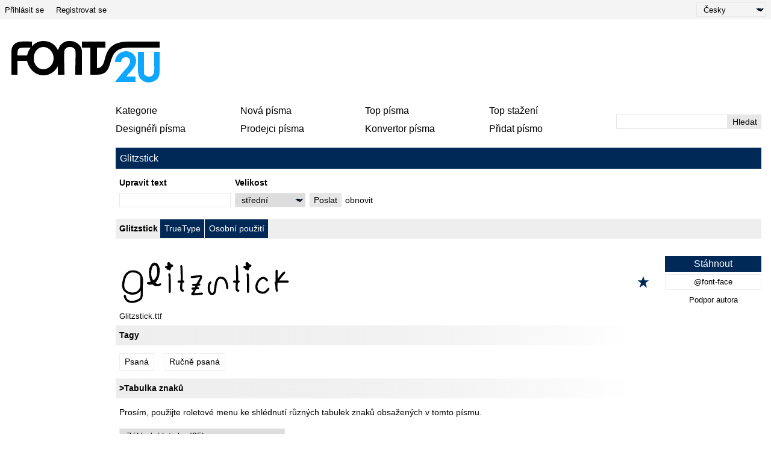

--- FILE ---
content_type: text/html; charset=UTF-8
request_url: https://cs.fonts2u.com/glitzstick.p%C3%ADsmo
body_size: 7837
content:
<!doctype html>
<html lang="cs">
<head>
    <title>Glitzstick písmo | Fonts2u.com</title>
    <meta charset="utf-8">
    <meta name="viewport" content="width=device-width">
    <link rel="dns-prefetch" href="https://s.fonts2u.com">
    <link rel="dns-prefetch" href="https://i.fonts2u.com">
    <link rel="preconnect" href="https://s.fonts2u.com">
    <link rel="preconnect" href="https://i.fonts2u.com">
    <link rel="dns-prefetch" href="//pagead2.googlesyndication.com">

    <link href="https://s.fonts2u.com/css/style.min.css?151025" rel="preload" as="style">
    <link rel="shortcut icon" href="https://s.fonts2u.com/i/favicon.svg" type="image/svg+xml">
    <link rel="search" type="application/opensearchdescription+xml" href="/opensearch.xml" title="Fonts2u Search">
    <link rel="alternate" type="application/rss+xml" title="RSS 2.0" href="http://feeds.feedburner.com/fonts2u">
    <meta name="description" content="Glitzstick" />    <meta property="og:locale" content="cs_CZ" />
    <meta property="og:type" content="website" />
    <meta property="og:title" content="Glitzstick písmo | Fonts2u.com" />
    <meta property="og:url" content="https://cs.fonts2u.com/glitzstick.p%C3%ADsmo" />
    <meta property="og:site_name" content="Fonts2u" />
    <meta property="og:image" content="https://i.fonts2u.com/gl/glitzstick_4.png" />
    <meta property="og:image:secure_url" content="https://i.fonts2u.com/gl/glitzstick_4.png" />
    <meta name="twitter:title" content="Glitzstick písmo | Fonts2u.com" />
    <meta name="twitter:site" content="@fonts2u_com" />
    <meta name="twitter:image" content="https://i.fonts2u.com/gl/glitzstick_4.png" />
    <link rel="canonical" href="https://cs.fonts2u.com/glitzstick.písmo">        
        <script defer src="https://s.fonts2u.com/js/20251015o.min.js" type="text/javascript"></script><script async src="https://s.fonts2u.com/js/ads.min.js" type="text/javascript"></script>

<script type="text/javascript">

document.addEventListener("DOMContentLoaded", () => {
  const handleLazyLoad = (element) => {
    const { bg, srcset, src } = element.dataset;
    if (bg) element.style.backgroundImage = 'url(' + bg + ')';
    else if (srcset) element.srcset = srcset;
    else if (src) element.src = src;
    element.classList.remove('lazy');
  };

  const lazyLoad = (entries, observer) => {
    entries.forEach(entry => {
      if (entry.isIntersecting) {
        requestIdleCallback(() => handleLazyLoad(entry.target));
        observer.unobserve(entry.target);
      }
    });
  };

  if (window.IntersectionObserver && window.requestIdleCallback) {
    const observer = new IntersectionObserver(lazyLoad, {
      rootMargin: '0px 0px 200px 0px',
      threshold: 0.01
    });
    document.querySelectorAll('.lazy').forEach(element => observer.observe(element));
  } else {
    document.querySelectorAll('.lazy').forEach(handleLazyLoad);
  }

  requestIdleCallback(() => {
    const viewportHeight = window.innerHeight;
    document.querySelectorAll('.lazy').forEach(element => {
      if (element.getBoundingClientRect().top < viewportHeight) {
        handleLazyLoad(element);
      }
    });
  });
});

</script>

        <link rel="stylesheet" href="https://s.fonts2u.com/css/style.min.css?15102025" />
</head>

<body>
    <header>

        <div id="upper_menu" class="upper_menu">
            <div id="login_header"><a href="/login.html">Přihlásit se</a>
<a href="/register.html">Registrovat se</a>
</div>
            <div id="lang"><select class="language" aria-label="Language">
	<option value="">English</option><option value="de">Deutsch</option><option value="fr">Français</option><option value="es">Español</option><option value="pt">Português</option><option value="it">Italiano</option><option value="pl">Polski</option><option value="cs" selected="selected">Česky</option><option value="sk">Slovensky</option><option value="ru">Pусский</option><option value="ua">Українська</option><option value="ja">日本語</option><option value="zh">中文</option><option value="ar">العربية</option></select>
</div>
        </div>

        <div class="logo_section">

            <a href="/" id="logo" class="f2u" aria-label="Zpět na hlavní stránku">
                <svg width="250" height="70">
                    <use xlink:href="#icon-logo"></use>
                </svg>
            </a>

            <div id="banner_up" class="banner_up">
                <style>
.banner_top, .btf{display:block;max-width:728px;width:100%;height:100%;max-height:100px}
@media(max-width:1024px) {.banner_top, .btf{display:none}}
</style>
<div class="lazyhtml banner_top" data-lazyhtml>
  <script type="text/lazyhtml">
  <!--
<ins class="adsbygoogle btf"
     data-ad-client="ca-pub-1022153874214545"
     data-ad-slot="2738226822"
     data-full-width-responsive="true">
</ins>
<script type="text/javascript">(adsbygoogle = window.adsbygoogle || []).push({});</script>
  -->
  </script>
</div>
            </div>

            <div id="mobile_bar" class="mobile_bar">

                <button id="search-opener" class="search-opener">
                        <span class="screen-reader-text">Otevřete hledání</span>
                        <svg id="button-search" class="icon-search" width="25px" height="25px">
                            <use xlink:href="#icon-search"></use>
                        </svg>
                        <svg id="button-search-close" class="icon-close" width="25px" height="25px">
                            <use xlink:href="#icon-close"></use>
                        </svg>
                    </button>

                    <button id="nav-opener" class="nav-opener">
                        <span class="screen-reader-text">Otevřete navigaci</span>
                        <svg id="button-burger" class="icon-burger" width="25px" height="25px">
                            <use xlink:href="#icon-burger"></use>
                        </svg>
                        <svg id="button-burger-close" class="icon-close" width="25px" height="25px">
                            <use xlink:href="#icon-close"></use>
                        </svg>
                    </button>

            </div>

        </div>

    </header>

    <div id="container" class="container">
        <div id="banner_left" class="banner_left">
                	<style>
.banner_lft{display:block;max-width:160px;width:100%;height:100%}
@media(max-width:1024px){.banner_lft{display:none}}
</style>

<div class="lazyhtml banner_lft" data-lazyhtml>
  <script type="text/lazyhtml">
  <!--
<ins class="adsbygoogle banner_lft"
     data-ad-client="ca-pub-1022153874214545"
     data-ad-slot="3712914066"
     data-ad-format="auto"
     data-full-width-responsive="true"></ins>
<script type="text/javascript">(adsbygoogle = window.adsbygoogle || []).push({});</script>
  -->
  </script>
</div>
        </div>
                <div id="main_container" class="main_container">

            <nav>

                <div id="main_menu_container">

                    <ul id="main_menu">
                        <li><a href="/category.html" id="mc">Kategorie</a></li>
                        <li><a href="/new-fonts.html">Nová písma</a></li>
                        <li><a href="/top-rated-fonts.html">Top písma</a></li>
                        <li><a href="/top-downloads.html">Top stažení</a></li>
                        <li><a href="/font-designers.html">Designéři písma</a></li>
                        <li><a href="/font-vendors.html">Prodejci písma</a></li>
                        <li><a href="/font-converter.html">Konvertor písma</a></li>
                        <li><a href="/submit_font.html">Přidat písmo</a></li>
                                                    <li class="cell"><a href="/login.html">Přihlásit se</a></li>
                            <li class="cell"><a href="/register.html">Registrovat se</a></li>
                                            </ul>

                    <div id="search" class="search" role="search">
                        <form class="search_form" role="search" method="get" action="/search.html">
                            <input id="search-input" name="q" type="search" value="" autocomplete="off" aria-label="Zadejte text, který chcete vyhledat" /><button type="submit" />Hledat</button>
                        </form>
                    </div>

                </div>

                <div id="category_menu" hidden><span id="category_back" class="category_back">Zpátky</span><a href="/category.html?id=2" class="cat_main" data-category="2">Základní</a><a href="/category.html?id=15" data-category="2">Bezpatková</a><a href="/category.html?id=16" data-category="2">Patková</a><a href="/category.html?id=18" data-category="2">Pevná šířka</a><a href="/category.html?id=19" data-category="2">Různá</a><a href="/category.html?id=13" class="cat_main" data-category="13">Psaná</a><a href="/category.html?id=51" data-category="13">Kaligrafická</a><a href="/category.html?id=53" data-category="13">Ručně psaná</a><a href="/category.html?id=52" data-category="13">Školní</a><a href="/category.html?id=54" data-category="13">Malovaná</a><a href="/category.html?id=56" data-category="13">Graffiti</a><a href="/category.html?id=55" data-category="13">Rozbitá</a><a href="/category.html?id=5" class="cat_main" data-category="5">Efektní</a><a href="/category.html?id=36" data-category="5">Komická</a><a href="/category.html?id=35" data-category="5">Kreslená</a><a href="/category.html?id=73" data-category="5">Moderní</a><a href="/category.html?id=59" data-category="5">Futuristická</a><a href="/category.html?id=58" data-category="5">Technická</a><a href="/category.html?id=63" data-category="5">Digitální</a><a href="/category.html?id=65" data-category="5">3D</a><a href="/category.html?id=67" data-category="5">Retro</a><a href="/category.html?id=38" data-category="5">Stará škola</a><a href="/category.html?id=41" data-category="5">Erodovaná</a><a href="/category.html?id=42" data-category="5">Deformováná</a><a href="/category.html?id=40" data-category="5">Divoký západ</a><a href="/category.html?id=80" data-category="5">Armádní</a><a href="/category.html?id=62" data-category="5">Filmová</a><a href="/category.html?id=37" data-category="5">Bombastická</a><a href="/category.html?id=39" data-category="5">Vlnitá</a><a href="/category.html?id=66" data-category="5">Dekorativní</a><a href="/category.html?id=64" data-category="5">Konturová</a><a href="/category.html?id=74" data-category="5">Děsivá</a><a href="/category.html?id=57" data-category="5">Různá</a><a href="/category.html?id=6" class="cat_main" data-category="6">Gotická</a><a href="/category.html?id=43" data-category="6">Středověká</a><a href="/category.html?id=45" data-category="6">Keltská</a><a href="/category.html?id=46" data-category="6">Iniciály</a><a href="/category.html?id=44" data-category="6">Moderní</a><a href="/category.html?id=72" data-category="6">Různá</a><a href="/category.html?id=4" class="cat_main" data-category="4">Zahraniční</a><a href="/category.html?id=30" data-category="4">Arabská</a><a href="/category.html?id=85" data-category="4">Hebrejská</a><a href="/category.html?id=33" data-category="4">Řecká</a><a href="/category.html?id=88" data-category="4">Cyrilická</a><a href="/category.html?id=34" data-category="4">Ruská</a><a href="/category.html?id=90" data-category="4">Střední Evropa</a><a href="/category.html?id=32" data-category="4">Římská</a><a href="/category.html?id=92" data-category="4">Unicode</a><a href="/category.html?id=29" data-category="4">Čínská</a><a href="/category.html?id=76" data-category="4">Japonská</a><a href="/category.html?id=95" data-category="4">Korejská</a><a href="/category.html?id=94" data-category="4">Mongolská</a><a href="/category.html?id=86" data-category="4">Thajská</a><a href="/category.html?id=98" data-category="4">Laoská</a><a href="/category.html?id=82" data-category="4">Barmská</a><a href="/category.html?id=96" data-category="4">Vietnamská</a><a href="/category.html?id=87" data-category="4">Tibetská</a><a href="/category.html?id=99" data-category="4">Gruzínská</a><a href="/category.html?id=91" data-category="4">Etiopská</a><a href="/category.html?id=97" data-category="4">Kanadská sylabika</a><a href="/category.html?id=93" data-category="4">Bengálská</a><a href="/category.html?id=31" data-category="4">Mexická</a><a href="/category.html?id=100" data-category="4">Různá</a><a href="/category.html?id=12" class="cat_main" data-category="12">Sváteční</a><a href="/category.html?id=47" data-category="12">Valentinská</a><a href="/category.html?id=50" data-category="12">Vánoční</a><a href="/category.html?id=49" data-category="12">Halloweenská</a><a href="/category.html?id=48" data-category="12">Velikonoční</a><a href="/category.html?id=14" class="cat_main" data-category="14">Bitmapová</a><a href="/category.html?id=61" data-category="14">Zrnitá</a><a href="/category.html?id=3" class="cat_main" data-category="3">Obrázková</a><a href="/category.html?id=23" data-category="3">Starověká</a><a href="/category.html?id=24" data-category="3">Runová</a><a href="/category.html?id=25" data-category="3">Esoterická</a><a href="/category.html?id=81" data-category="3">Umělecká</a><a href="/category.html?id=83" data-category="3">Kreslená</a><a href="/category.html?id=28" data-category="3">Herní</a><a href="/category.html?id=26" data-category="3">Fantastická</a><a href="/category.html?id=20" data-category="3">Mimozemská</a><a href="/category.html?id=27" data-category="3">Hororová</a><a href="/category.html?id=21" data-category="3">Zvířecí</a><a href="/category.html?id=77" data-category="3">Přírodní</a><a href="/category.html?id=69" data-category="3">Lidská</a><a href="/category.html?id=68" data-category="3">Sportovní</a><a href="/category.html?id=75" data-category="3">Armádní</a><a href="/category.html?id=70" data-category="3">Čárový kód</a><a href="/category.html?id=79" data-category="3">Znaky</a><a href="/category.html?id=84" data-category="3">Slepecká</a><a href="/category.html?id=22" data-category="3">Asijská</a><a href="/category.html?id=78" data-category="3">Jídlo</a><a href="/category.html?id=71" data-category="3">Různá</a></div>

            </nav>

            <main role="main">

	<div id="title_bar" class="title_bar">
		<h1>Glitzstick</h1>
			</div>

	<form action="/glitzstick.p%C3%ADsmo" method="GET" id="pform">

		<div class="custom-wrap">
			<div id="custom" class="custom grow-right">
				<div class="col">
					<label for="ct">Upravit text</label>
					<input type="text" name="ptext" id="ct" value="" />
				</div>
				<div class="col size">
					<label for="size">Velikost</label>
					<select name="size" id="size">
						<option value="1" >velmi malý</option>
						<option value="2" >malý</option>
						<option value="" selected="selected">střední</option>
						<option value="3" >velký</option>
						<option value="4" >extrémní</option>
					</select>
				</div>
				<div class="col">
					<button type="submit">Poslat</button>
				</div>
				<div class="col">
					<a href="https://cs.fonts2u.com/glitzstick.p%C3%ADsmo">obnovit</a>
				</div>
			</div>
			<div class="back hidden">
				<button id="back">Zpátky</button>
			</div>
		</div>

	</form>

        <script>
                var fcnt = 0;
                var mF = document.getElementById('pform');
                mF.addEventListener('submit', function (e) {
                    var aI = mF.querySelectorAll('input,select');
                    for (var i = 0; i < aI.length; i++) {
                        if (aI[i].name && !aI[i].value) { aI[i].name = ''; fcnt++; }
                    }
                    if(fcnt==2)  mF.method='POST';
                });
        </script>
		
    <div class="font_wrapper">
        <div class="font_header">
                <a href="/glitzstick.písmo">Glitzstick</a>
                <span class="font_author">
                                        </span>
                <span class="font_spec">
                        <span>TrueType</span><span>Osobní použití</span>                </span>
        </div>
	<div class="font_body">
                                                                     <div style="background-image:url([data-uri])" data-bg="https://i.fonts2u.com/gl/glitzstick.png" class="font_body_image m"></div>
                                                                                        <div class="filename">
                        Glitzstick.ttf                </div>
                		<div class="buttons">
			                                <button title="Přidat k oblíbeným" aria-label="Přidat k oblíbeným" data-id="62186" data-type="1">
                                        <svg width="20" height="20">
                                                <use xlink:href="#icon-star"></use>
                                        </svg>
                                </button>
			                                                                      
			<div class="button_group">
				<a href="/download/glitzstick.písmo" class="font">Stáhnout</a>
									<a href="/download/glitzstick.font-face" class="fontface">@font-face</a>
													<button value="prada12988@yahoo.com|||Kind donation from visitor @ fonts2u.com" class="donate">Podpor autora</button>
				 
			</div>
		</div>
	</div>
</div>

        <style>
.banner_content_li{display:none}
@media(min-width:420px) and (max-width:1024px){.banner_content_li{display:block;margin:1rem auto;max-width:100%;height:250px;min-height:90px;height:100%;text-align:center}}
</style>
<div class="lazyhtml banner_content_li" data-lazyhtml>
  <script type="text/lazyhtml">
  <!--
<ins class="adsbygoogle banner_content_li"
     data-ad-client="ca-pub-1022153874214545"
     data-ad-slot="9000119517"
     data-ad-format="auto"
     data-full-width-responsive="true"></ins>
<script type="text/javascript">(adsbygoogle = window.adsbygoogle || []).push({});</script>
  -->
  </script>
</div>

    <div id="detail">
		<div class="g-1">
			<h2 class="grad">Tagy</h2>
<div class="tags">
	<a href="/category.html?id=13">Psaná</a><a href="/category.html?id=53">Ručně psaná</a></div>
								</div>
		<div class="g-2">
			<style>
.banner{display:block;float:right;width:100%;height:100%;max-width:300px;max-height:600px;position:sticky;position:-webkit-sticky;top:1rem;text-align:center}
@media(max-width:1205px) {.banner{float:none;margin:1rem auto 1rem auto;max-width:100%;max-height:300px}}
@media(max-width:767px) {.banner{margin-top:0}}
</style>
<div class="lazyhtml banner" data-lazyhtml>
  <script type="text/lazyhtml">
  <!--
<ins class="adsbygoogle banner"
     data-ad-client="ca-pub-1022153874214545"
     data-ad-slot="2434711162"
     data-ad-format="auto"
     data-full-width-responsive="true"></ins>
<script type="text/javascript">(adsbygoogle = window.adsbygoogle || []).push({});</script>
  -->
  </script>
</div>
		</div>
		<div class="g-3">
	        <h2 class="grad">>Tabulka znaků</h2>

<div>

	Prosím, použijte roletové menu ke shlédnutí různých tabulek znaků obsažených v tomto písmu.

	<div id="detail_navi">
			<select id="charmap" name="charmap" data-font="glitzstick" aria-label="Charmap"><option value="1" selected="selected">Základní latinka (95)</option><option value="55" >Obecná interpunkční znaménka (4)</option></select>			<div id="detail_pager" data-pgcnt="" hidden><span>Stránky</span></div>
	</div>

</div>

<picture id="detail_img">
        <source class="lazy" data-srcset="https://i.fonts2u.com/gl/mp1_glitzstick_1.avif" type="image/avif">
        <img class="lazy" data-src="https://i.fonts2u.com/gl/mp1_glitzstick_1.png" alt="Základní latinka - Tabulka znaků"  width="860" height="1400" />
</picture>
        	<h2 class="grad">Základní informace o písmu</h2>
<div class="basic">
	<div class="table-row"><span>Informace o autorských právech</span></div><div class="table-row"><span>Des</span></div><div class="table-row"><span>Rodina písma</span></div><div class="table-row"><span>Glitzstick</span></div><div class="table-row"><span>Podrodina písma</span></div><div class="table-row"><span>Medium</span></div><div class="table-row"><span>Jednoznačné označení podrodiny</span></div><div class="table-row"><span>Des:Glitzstick</span></div><div class="table-row"><span>Celý název písma</span></div><div class="table-row"><span>Glitzstick</span></div><div class="table-row"><span>Verze tabulky názvu</span></div><div class="table-row"><span>Version 001.000</span></div><div class="table-row"><span>Postscriptový název písma</span></div><div class="table-row"><span>Glitzstick</span></div></div>
        	<h2 class="grad">Rozšířené informace o písmu</h2>

<h3>Podporované platformy</h3>

<div>
	<div class="table-row two"><span><strong>Platforma</strong></span><span><strong>Kódování</strong></span></div><div class="table-row two"><span>Unicode</span><span>Unikód 2.0 a následná sémantika, jen BMP Unicode</span></div><div class="table-row two"><span>Macintosh</span><span>Západní (roman)</span></div><div class="table-row two"><span>Microsoft</span><span>Pouze BMP Unicode</span></div></div>

<h3>Podrobnosti o písmu</h3>

<div>
	<div class="table-row two"><span>Vytvořeno</span><span>2013-08-26</span></div><div class="table-row two"><span>Revize</span><span>1</span></div><div class="table-row two"><span>Počet znaků</span><span>99</span></div><div class="table-row two"><span>Jednotek na Em</span><span>1000</span></div><div class="table-row two"><span>Práva pro vkládání</span><span>Vložení pro trvalou instalaci</span></div><div class="table-row two push-top"><span>Rodinná třída</span><span>Psané</span></div><div class="table-row two"><span>Váha</span><span>Středně tenké</span></div><div class="table-row two"><span>Šířka</span><span>Úzké</span></div><div class="table-row two"><span>Mac style</span><span>Tučné</span></div><div class="table-row two"><span>Směr</span><span>Jen znaky směrovány zleva doprava + obsahují neutrály</span></div><div class="table-row two"><span>Vzorek</span><span>Normální</span></div><div class="table-row two"><span>Velikost</span><span>Různá</span></div></div>
        	        	        </div>
    </div>

        </div>

    </div>

    <footer>

	
        <nav class="nav_other border_top border_bottom">
            <div class="social">
                <a href="/feed.xml" target="_blank">RSS zdroj</a>
                <a href="//www.twitter.com/fonts2u_com" rel="external nofollow noreferrer" target="_blank">Sledujte nás přes Twitter</a>
                <a href="//www.facebook.com/fonts2u" rel="external nofollow noreferrer" target="_blank">Sledujte nás přes Facebook</a>
            </div>

            <div class="nav_other_right">
                <a href="/faq.html">Časté dotazy</a>
                <a href="/privacy.html">Ochrana soukromí</a>
                <a href="/contact.html">Kontakt</a>
            </div>

        </nav>

        <div class="copyright">Copyright &copy; 2008 - 2026 Fonts2u.com, všechna práva vyhrazena.</div>

    </footer>
    
    <svg style="display: none;">
        <defs>
            <symbol id="icon-logo" viewBox="0 0 250 70" class="f2u_black"><title>icon-logo</title><path d="M37 10l0 -8c-7,0 -16,-1 -23,1 -6,1 -11,8 -11,14l0 40c2,0 8,0 10,0l0 -23 16 0c3,14 14,24 27,24 11,0 19,-6 24,-15l0 14 11 0c0,-4 -1,-35 0,-40 2,-8 15,-8 18,-1 1,4 0,15 0,41 2,0 9,0 11,0l0 -38c0,-7 -4,-13 -11,-16 -4,-2 -7,-2 -11,-2 -6,0 -12,4 -15,9 -2,4 -2,5 -3,6l0 0c-4,-9 -13,-15 -24,-15 -7,0 -14,3 -19,9zm-8 15l-16 0c0,-4 0,-9 2,-11 2,-2 7,-2 19,-2l1 0c-3,4 -5,8 -6,13zm27 -14c9,0 17,8 17,19 0,10 -8,18 -17,18 -9,0 -16,-8 -16,-18 0,-11 7,-19 16,-19z" /><path class="f2u_blue" d="M240 19l0 14c0,13 1,20 -2,24 -3,5 -13,4 -15,-2 0,-1 0,-3 0,-4l0 -32 -10 0c0,9 0,19 0,28 0,11 2,18 12,22 7,2 16,0 21,-6 1,-2 3,-5 3,-12l0 -32 -9 0z"/><path class="f2u_blue" d="M175 36c3,0 6,0 10,0 1,-14 25,-9 10,9 -3,3 -19,22 -20,24l34 0 0 -9c-5,0 -10,0 -15,0 1,-4 24,-19 13,-35 -9,-13 -32,-7 -32,11z" /><path d="M120 12l14 0 0 45 11 0c35,0 9,-44 52,-45l52 0 0 -10 -51 0c-53,0 -30,44 -53,44l0 -34 14 0 0 -10 -39 0 0 10z"/></symbol>
            <symbol id="icon-search" viewBox="0 0 100 100"><title>icon-search</title><path d="M80.65 66.78a33.55 33.55 0 0 1-47.44-47.44 33.55 33.55 0 1 1 47.44 47.44zm6.73-54.16a43.06 43.06 0 0 0-65.32 55.71L2 88.39A6.8 6.8 0 0 0 11.61 98l20.06-20.06a43.06 43.06 0 0 0 55.71-65.32z"/></symbol>
            <symbol id="icon-burger" viewBox="0 0 24 24"><rect y="2" width="24" height="2" rx="1"/><rect y="20" width="24" height="2" rx="1"/><rect y="8" width="24" height="2" rx="1"/><rect y="14" width="24" height="2" rx="1"/></symbol>
            <symbol id="icon-close" viewBox="0 0 95.08 95.09"><path d="M58.31 47.47l34.58-34.58a7.63 7.63 0 0 0 0-10.69 7.63 7.63 0 0 0-10.69 0L47.62 36.78 13 2.19a7.63 7.63 0 0 0-10.69 0 7.63 7.63 0 0 0 0 10.69l34.6 34.6L2.33 82.07a7.29 7.29 0 0 0 0 10.69 7.63 7.63 0 0 0 10.69 0l34.6-34.6 34.6 34.6a7.27 7.27 0 0 0 10.68 0 7.63 7.63 0 0 0 0-10.69z"/></symbol>
            <symbol id="icon-star" viewBox="0 0 20 21"><polygon points="9.9, 1.1, 3.3, 21.78, 19.8, 8.58, 0, 8.58, 16.5, 21.78" /></symbol>
        </defs>
    </svg>

</body>
</html>


--- FILE ---
content_type: text/html; charset=utf-8
request_url: https://www.google.com/recaptcha/api2/aframe
body_size: 270
content:
<!DOCTYPE HTML><html><head><meta http-equiv="content-type" content="text/html; charset=UTF-8"></head><body><script nonce="Ww9VyyP6usd8OJYJ7kFP2A">/** Anti-fraud and anti-abuse applications only. See google.com/recaptcha */ try{var clients={'sodar':'https://pagead2.googlesyndication.com/pagead/sodar?'};window.addEventListener("message",function(a){try{if(a.source===window.parent){var b=JSON.parse(a.data);var c=clients[b['id']];if(c){var d=document.createElement('img');d.src=c+b['params']+'&rc='+(localStorage.getItem("rc::a")?sessionStorage.getItem("rc::b"):"");window.document.body.appendChild(d);sessionStorage.setItem("rc::e",parseInt(sessionStorage.getItem("rc::e")||0)+1);localStorage.setItem("rc::h",'1769360316599');}}}catch(b){}});window.parent.postMessage("_grecaptcha_ready", "*");}catch(b){}</script></body></html>